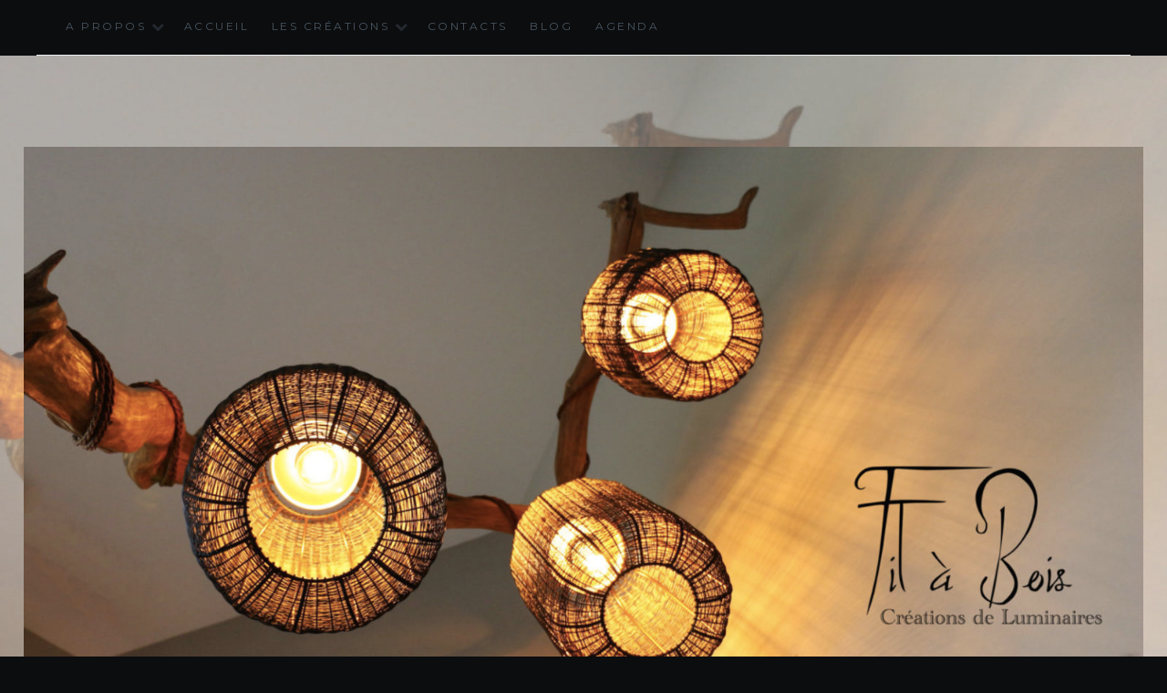

--- FILE ---
content_type: text/html; charset=UTF-8
request_url: https://filabois-creations.fr/abat-jour-fleur-lin-naturel/
body_size: 10565
content:
<!DOCTYPE html>
<html lang="fr-FR">
<head>
<meta charset="UTF-8">
<meta name="viewport" content="width=device-width, initial-scale=1">
<link rel="profile" href="http://gmpg.org/xfn/11">
<link rel="pingback" href="https://filabois-creations.fr/xmlrpc.php">

<title>Abat-jour Fleur Lin naturel &#8211; Fil à Bois</title>
<meta name='robots' content='max-image-preview:large' />
<link rel='dns-prefetch' href='//fonts.googleapis.com' />
<link rel='dns-prefetch' href='//s.w.org' />
<link rel="alternate" type="application/rss+xml" title="Fil à Bois &raquo; Flux" href="https://filabois-creations.fr/feed/" />
		<!-- This site uses the Google Analytics by ExactMetrics plugin v7.10.0 - Using Analytics tracking - https://www.exactmetrics.com/ -->
							<script
				src="//www.googletagmanager.com/gtag/js?id=UA-104482614-1"  data-cfasync="false" data-wpfc-render="false" type="text/javascript" async></script>
			<script data-cfasync="false" data-wpfc-render="false" type="text/javascript">
				var em_version = '7.10.0';
				var em_track_user = true;
				var em_no_track_reason = '';
				
								var disableStrs = [
															'ga-disable-UA-104482614-1',
									];

				/* Function to detect opted out users */
				function __gtagTrackerIsOptedOut() {
					for (var index = 0; index < disableStrs.length; index++) {
						if (document.cookie.indexOf(disableStrs[index] + '=true') > -1) {
							return true;
						}
					}

					return false;
				}

				/* Disable tracking if the opt-out cookie exists. */
				if (__gtagTrackerIsOptedOut()) {
					for (var index = 0; index < disableStrs.length; index++) {
						window[disableStrs[index]] = true;
					}
				}

				/* Opt-out function */
				function __gtagTrackerOptout() {
					for (var index = 0; index < disableStrs.length; index++) {
						document.cookie = disableStrs[index] + '=true; expires=Thu, 31 Dec 2099 23:59:59 UTC; path=/';
						window[disableStrs[index]] = true;
					}
				}

				if ('undefined' === typeof gaOptout) {
					function gaOptout() {
						__gtagTrackerOptout();
					}
				}
								window.dataLayer = window.dataLayer || [];

				window.ExactMetricsDualTracker = {
					helpers: {},
					trackers: {},
				};
				if (em_track_user) {
					function __gtagDataLayer() {
						dataLayer.push(arguments);
					}

					function __gtagTracker(type, name, parameters) {
						if (!parameters) {
							parameters = {};
						}

						if (parameters.send_to) {
							__gtagDataLayer.apply(null, arguments);
							return;
						}

						if (type === 'event') {
							
														parameters.send_to = exactmetrics_frontend.ua;
							__gtagDataLayer(type, name, parameters);
													} else {
							__gtagDataLayer.apply(null, arguments);
						}
					}

					__gtagTracker('js', new Date());
					__gtagTracker('set', {
						'developer_id.dNDMyYj': true,
											});
															__gtagTracker('config', 'UA-104482614-1', {"forceSSL":"true"} );
										window.gtag = __gtagTracker;										(function () {
						/* https://developers.google.com/analytics/devguides/collection/analyticsjs/ */
						/* ga and __gaTracker compatibility shim. */
						var noopfn = function () {
							return null;
						};
						var newtracker = function () {
							return new Tracker();
						};
						var Tracker = function () {
							return null;
						};
						var p = Tracker.prototype;
						p.get = noopfn;
						p.set = noopfn;
						p.send = function () {
							var args = Array.prototype.slice.call(arguments);
							args.unshift('send');
							__gaTracker.apply(null, args);
						};
						var __gaTracker = function () {
							var len = arguments.length;
							if (len === 0) {
								return;
							}
							var f = arguments[len - 1];
							if (typeof f !== 'object' || f === null || typeof f.hitCallback !== 'function') {
								if ('send' === arguments[0]) {
									var hitConverted, hitObject = false, action;
									if ('event' === arguments[1]) {
										if ('undefined' !== typeof arguments[3]) {
											hitObject = {
												'eventAction': arguments[3],
												'eventCategory': arguments[2],
												'eventLabel': arguments[4],
												'value': arguments[5] ? arguments[5] : 1,
											}
										}
									}
									if ('pageview' === arguments[1]) {
										if ('undefined' !== typeof arguments[2]) {
											hitObject = {
												'eventAction': 'page_view',
												'page_path': arguments[2],
											}
										}
									}
									if (typeof arguments[2] === 'object') {
										hitObject = arguments[2];
									}
									if (typeof arguments[5] === 'object') {
										Object.assign(hitObject, arguments[5]);
									}
									if ('undefined' !== typeof arguments[1].hitType) {
										hitObject = arguments[1];
										if ('pageview' === hitObject.hitType) {
											hitObject.eventAction = 'page_view';
										}
									}
									if (hitObject) {
										action = 'timing' === arguments[1].hitType ? 'timing_complete' : hitObject.eventAction;
										hitConverted = mapArgs(hitObject);
										__gtagTracker('event', action, hitConverted);
									}
								}
								return;
							}

							function mapArgs(args) {
								var arg, hit = {};
								var gaMap = {
									'eventCategory': 'event_category',
									'eventAction': 'event_action',
									'eventLabel': 'event_label',
									'eventValue': 'event_value',
									'nonInteraction': 'non_interaction',
									'timingCategory': 'event_category',
									'timingVar': 'name',
									'timingValue': 'value',
									'timingLabel': 'event_label',
									'page': 'page_path',
									'location': 'page_location',
									'title': 'page_title',
								};
								for (arg in args) {
																		if (!(!args.hasOwnProperty(arg) || !gaMap.hasOwnProperty(arg))) {
										hit[gaMap[arg]] = args[arg];
									} else {
										hit[arg] = args[arg];
									}
								}
								return hit;
							}

							try {
								f.hitCallback();
							} catch (ex) {
							}
						};
						__gaTracker.create = newtracker;
						__gaTracker.getByName = newtracker;
						__gaTracker.getAll = function () {
							return [];
						};
						__gaTracker.remove = noopfn;
						__gaTracker.loaded = true;
						window['__gaTracker'] = __gaTracker;
					})();
									} else {
										console.log("");
					(function () {
						function __gtagTracker() {
							return null;
						}

						window['__gtagTracker'] = __gtagTracker;
						window['gtag'] = __gtagTracker;
					})();
									}
			</script>
				<!-- / Google Analytics by ExactMetrics -->
				<!-- This site uses the Google Analytics by MonsterInsights plugin v8.10.0 - Using Analytics tracking - https://www.monsterinsights.com/ -->
							<script
				src="//www.googletagmanager.com/gtag/js?id=UA-104482614-1"  data-cfasync="false" data-wpfc-render="false" type="text/javascript" async></script>
			<script data-cfasync="false" data-wpfc-render="false" type="text/javascript">
				var mi_version = '8.10.0';
				var mi_track_user = true;
				var mi_no_track_reason = '';
				
								var disableStrs = [
															'ga-disable-UA-104482614-1',
									];

				/* Function to detect opted out users */
				function __gtagTrackerIsOptedOut() {
					for (var index = 0; index < disableStrs.length; index++) {
						if (document.cookie.indexOf(disableStrs[index] + '=true') > -1) {
							return true;
						}
					}

					return false;
				}

				/* Disable tracking if the opt-out cookie exists. */
				if (__gtagTrackerIsOptedOut()) {
					for (var index = 0; index < disableStrs.length; index++) {
						window[disableStrs[index]] = true;
					}
				}

				/* Opt-out function */
				function __gtagTrackerOptout() {
					for (var index = 0; index < disableStrs.length; index++) {
						document.cookie = disableStrs[index] + '=true; expires=Thu, 31 Dec 2099 23:59:59 UTC; path=/';
						window[disableStrs[index]] = true;
					}
				}

				if ('undefined' === typeof gaOptout) {
					function gaOptout() {
						__gtagTrackerOptout();
					}
				}
								window.dataLayer = window.dataLayer || [];

				window.MonsterInsightsDualTracker = {
					helpers: {},
					trackers: {},
				};
				if (mi_track_user) {
					function __gtagDataLayer() {
						dataLayer.push(arguments);
					}

					function __gtagTracker(type, name, parameters) {
						if (!parameters) {
							parameters = {};
						}

						if (parameters.send_to) {
							__gtagDataLayer.apply(null, arguments);
							return;
						}

						if (type === 'event') {
							
														parameters.send_to = monsterinsights_frontend.ua;
							__gtagDataLayer(type, name, parameters);
													} else {
							__gtagDataLayer.apply(null, arguments);
						}
					}

					__gtagTracker('js', new Date());
					__gtagTracker('set', {
						'developer_id.dZGIzZG': true,
											});
															__gtagTracker('config', 'UA-104482614-1', {"forceSSL":"true"} );
										window.gtag = __gtagTracker;										(function () {
						/* https://developers.google.com/analytics/devguides/collection/analyticsjs/ */
						/* ga and __gaTracker compatibility shim. */
						var noopfn = function () {
							return null;
						};
						var newtracker = function () {
							return new Tracker();
						};
						var Tracker = function () {
							return null;
						};
						var p = Tracker.prototype;
						p.get = noopfn;
						p.set = noopfn;
						p.send = function () {
							var args = Array.prototype.slice.call(arguments);
							args.unshift('send');
							__gaTracker.apply(null, args);
						};
						var __gaTracker = function () {
							var len = arguments.length;
							if (len === 0) {
								return;
							}
							var f = arguments[len - 1];
							if (typeof f !== 'object' || f === null || typeof f.hitCallback !== 'function') {
								if ('send' === arguments[0]) {
									var hitConverted, hitObject = false, action;
									if ('event' === arguments[1]) {
										if ('undefined' !== typeof arguments[3]) {
											hitObject = {
												'eventAction': arguments[3],
												'eventCategory': arguments[2],
												'eventLabel': arguments[4],
												'value': arguments[5] ? arguments[5] : 1,
											}
										}
									}
									if ('pageview' === arguments[1]) {
										if ('undefined' !== typeof arguments[2]) {
											hitObject = {
												'eventAction': 'page_view',
												'page_path': arguments[2],
											}
										}
									}
									if (typeof arguments[2] === 'object') {
										hitObject = arguments[2];
									}
									if (typeof arguments[5] === 'object') {
										Object.assign(hitObject, arguments[5]);
									}
									if ('undefined' !== typeof arguments[1].hitType) {
										hitObject = arguments[1];
										if ('pageview' === hitObject.hitType) {
											hitObject.eventAction = 'page_view';
										}
									}
									if (hitObject) {
										action = 'timing' === arguments[1].hitType ? 'timing_complete' : hitObject.eventAction;
										hitConverted = mapArgs(hitObject);
										__gtagTracker('event', action, hitConverted);
									}
								}
								return;
							}

							function mapArgs(args) {
								var arg, hit = {};
								var gaMap = {
									'eventCategory': 'event_category',
									'eventAction': 'event_action',
									'eventLabel': 'event_label',
									'eventValue': 'event_value',
									'nonInteraction': 'non_interaction',
									'timingCategory': 'event_category',
									'timingVar': 'name',
									'timingValue': 'value',
									'timingLabel': 'event_label',
									'page': 'page_path',
									'location': 'page_location',
									'title': 'page_title',
								};
								for (arg in args) {
																		if (!(!args.hasOwnProperty(arg) || !gaMap.hasOwnProperty(arg))) {
										hit[gaMap[arg]] = args[arg];
									} else {
										hit[arg] = args[arg];
									}
								}
								return hit;
							}

							try {
								f.hitCallback();
							} catch (ex) {
							}
						};
						__gaTracker.create = newtracker;
						__gaTracker.getByName = newtracker;
						__gaTracker.getAll = function () {
							return [];
						};
						__gaTracker.remove = noopfn;
						__gaTracker.loaded = true;
						window['__gaTracker'] = __gaTracker;
					})();
									} else {
										console.log("");
					(function () {
						function __gtagTracker() {
							return null;
						}

						window['__gtagTracker'] = __gtagTracker;
						window['gtag'] = __gtagTracker;
					})();
									}
			</script>
				<!-- / Google Analytics by MonsterInsights -->
		<script type="text/javascript">
window._wpemojiSettings = {"baseUrl":"https:\/\/s.w.org\/images\/core\/emoji\/13.1.0\/72x72\/","ext":".png","svgUrl":"https:\/\/s.w.org\/images\/core\/emoji\/13.1.0\/svg\/","svgExt":".svg","source":{"concatemoji":"https:\/\/filabois-creations.fr\/wp-includes\/js\/wp-emoji-release.min.js?ver=5.9.12"}};
/*! This file is auto-generated */
!function(e,a,t){var n,r,o,i=a.createElement("canvas"),p=i.getContext&&i.getContext("2d");function s(e,t){var a=String.fromCharCode;p.clearRect(0,0,i.width,i.height),p.fillText(a.apply(this,e),0,0);e=i.toDataURL();return p.clearRect(0,0,i.width,i.height),p.fillText(a.apply(this,t),0,0),e===i.toDataURL()}function c(e){var t=a.createElement("script");t.src=e,t.defer=t.type="text/javascript",a.getElementsByTagName("head")[0].appendChild(t)}for(o=Array("flag","emoji"),t.supports={everything:!0,everythingExceptFlag:!0},r=0;r<o.length;r++)t.supports[o[r]]=function(e){if(!p||!p.fillText)return!1;switch(p.textBaseline="top",p.font="600 32px Arial",e){case"flag":return s([127987,65039,8205,9895,65039],[127987,65039,8203,9895,65039])?!1:!s([55356,56826,55356,56819],[55356,56826,8203,55356,56819])&&!s([55356,57332,56128,56423,56128,56418,56128,56421,56128,56430,56128,56423,56128,56447],[55356,57332,8203,56128,56423,8203,56128,56418,8203,56128,56421,8203,56128,56430,8203,56128,56423,8203,56128,56447]);case"emoji":return!s([10084,65039,8205,55357,56613],[10084,65039,8203,55357,56613])}return!1}(o[r]),t.supports.everything=t.supports.everything&&t.supports[o[r]],"flag"!==o[r]&&(t.supports.everythingExceptFlag=t.supports.everythingExceptFlag&&t.supports[o[r]]);t.supports.everythingExceptFlag=t.supports.everythingExceptFlag&&!t.supports.flag,t.DOMReady=!1,t.readyCallback=function(){t.DOMReady=!0},t.supports.everything||(n=function(){t.readyCallback()},a.addEventListener?(a.addEventListener("DOMContentLoaded",n,!1),e.addEventListener("load",n,!1)):(e.attachEvent("onload",n),a.attachEvent("onreadystatechange",function(){"complete"===a.readyState&&t.readyCallback()})),(n=t.source||{}).concatemoji?c(n.concatemoji):n.wpemoji&&n.twemoji&&(c(n.twemoji),c(n.wpemoji)))}(window,document,window._wpemojiSettings);
</script>
<style type="text/css">
img.wp-smiley,
img.emoji {
	display: inline !important;
	border: none !important;
	box-shadow: none !important;
	height: 1em !important;
	width: 1em !important;
	margin: 0 0.07em !important;
	vertical-align: -0.1em !important;
	background: none !important;
	padding: 0 !important;
}
</style>
	<link rel='stylesheet' id='ai1ec_style-css'  href='//filabois-creations.fr/wp-content/plugins/all-in-one-event-calendar/cache/f65fee39_ai1ec_parsed_css.css?ver=3.0.0' type='text/css' media='all' />
<link rel='stylesheet' id='validate-engine-css-css'  href='https://filabois-creations.fr/wp-content/plugins/wysija-newsletters/css/validationEngine.jquery.css?ver=2.22' type='text/css' media='all' />
<link rel='stylesheet' id='contact-form-7-css'  href='https://filabois-creations.fr/wp-content/plugins/contact-form-7/includes/css/styles.css?ver=5.6.4' type='text/css' media='all' />
<link rel='stylesheet' id='anissa-style-css'  href='https://filabois-creations.fr/wp-content/themes/anissa/style.css?ver=5.9.12' type='text/css' media='all' />
<link rel='stylesheet' id='anissa-fonts-css'  href='https://fonts.googleapis.com/css?family=Playfair+Display%3A400%2C700%7CMontserrat%3A400%2C700%7CMerriweather%3A400%2C300%2C700&#038;subset=latin%2Clatin-ext' type='text/css' media='all' />
<link rel='stylesheet' id='anissa-fontawesome-css'  href='https://filabois-creations.fr/wp-content/themes/anissa/fonts/font-awesome.css?ver=4.3.0' type='text/css' media='all' />
<style id='akismet-widget-style-inline-css' type='text/css'>

			.a-stats {
				--akismet-color-mid-green: #357b49;
				--akismet-color-white: #fff;
				--akismet-color-light-grey: #f6f7f7;

				max-width: 350px;
				width: auto;
			}

			.a-stats * {
				all: unset;
				box-sizing: border-box;
			}

			.a-stats strong {
				font-weight: 600;
			}

			.a-stats a.a-stats__link,
			.a-stats a.a-stats__link:visited,
			.a-stats a.a-stats__link:active {
				background: var(--akismet-color-mid-green);
				border: none;
				box-shadow: none;
				border-radius: 8px;
				color: var(--akismet-color-white);
				cursor: pointer;
				display: block;
				font-family: -apple-system, BlinkMacSystemFont, 'Segoe UI', 'Roboto', 'Oxygen-Sans', 'Ubuntu', 'Cantarell', 'Helvetica Neue', sans-serif;
				font-weight: 500;
				padding: 12px;
				text-align: center;
				text-decoration: none;
				transition: all 0.2s ease;
			}

			/* Extra specificity to deal with TwentyTwentyOne focus style */
			.widget .a-stats a.a-stats__link:focus {
				background: var(--akismet-color-mid-green);
				color: var(--akismet-color-white);
				text-decoration: none;
			}

			.a-stats a.a-stats__link:hover {
				filter: brightness(110%);
				box-shadow: 0 4px 12px rgba(0, 0, 0, 0.06), 0 0 2px rgba(0, 0, 0, 0.16);
			}

			.a-stats .count {
				color: var(--akismet-color-white);
				display: block;
				font-size: 1.5em;
				line-height: 1.4;
				padding: 0 13px;
				white-space: nowrap;
			}
		
</style>
<script type='text/javascript' src='https://filabois-creations.fr/wp-content/plugins/google-analytics-dashboard-for-wp/assets/js/frontend-gtag.min.js?ver=7.10.0' id='exactmetrics-frontend-script-js'></script>
<script data-cfasync="false" data-wpfc-render="false" type="text/javascript" id='exactmetrics-frontend-script-js-extra'>/* <![CDATA[ */
var exactmetrics_frontend = {"js_events_tracking":"true","download_extensions":"zip,mp3,mpeg,pdf,docx,pptx,xlsx,rar","inbound_paths":"[{\"path\":\"\\\/go\\\/\",\"label\":\"affiliate\"},{\"path\":\"\\\/recommend\\\/\",\"label\":\"affiliate\"}]","home_url":"https:\/\/filabois-creations.fr","hash_tracking":"false","ua":"UA-104482614-1","v4_id":""};/* ]]> */
</script>
<script type='text/javascript' src='https://filabois-creations.fr/wp-content/plugins/google-analytics-for-wordpress/assets/js/frontend-gtag.min.js?ver=8.10.0' id='monsterinsights-frontend-script-js'></script>
<script data-cfasync="false" data-wpfc-render="false" type="text/javascript" id='monsterinsights-frontend-script-js-extra'>/* <![CDATA[ */
var monsterinsights_frontend = {"js_events_tracking":"true","download_extensions":"doc,pdf,ppt,zip,xls,docx,pptx,xlsx","inbound_paths":"[]","home_url":"https:\/\/filabois-creations.fr","hash_tracking":"false","ua":"UA-104482614-1","v4_id":""};/* ]]> */
</script>
<script type='text/javascript' src='https://filabois-creations.fr/wp-includes/js/jquery/jquery.min.js?ver=3.6.0' id='jquery-core-js'></script>
<script type='text/javascript' src='https://filabois-creations.fr/wp-includes/js/jquery/jquery-migrate.min.js?ver=3.3.2' id='jquery-migrate-js'></script>
<link rel="https://api.w.org/" href="https://filabois-creations.fr/wp-json/" /><link rel="alternate" type="application/json" href="https://filabois-creations.fr/wp-json/wp/v2/pages/1040" /><link rel="EditURI" type="application/rsd+xml" title="RSD" href="https://filabois-creations.fr/xmlrpc.php?rsd" />
<link rel="wlwmanifest" type="application/wlwmanifest+xml" href="https://filabois-creations.fr/wp-includes/wlwmanifest.xml" /> 
<meta name="generator" content="WordPress 5.9.12" />
<link rel="canonical" href="https://filabois-creations.fr/abat-jour-fleur-lin-naturel/" />
<link rel='shortlink' href='https://filabois-creations.fr/?p=1040' />
<link rel="alternate" type="application/json+oembed" href="https://filabois-creations.fr/wp-json/oembed/1.0/embed?url=https%3A%2F%2Ffilabois-creations.fr%2Fabat-jour-fleur-lin-naturel%2F" />
<link rel="alternate" type="text/xml+oembed" href="https://filabois-creations.fr/wp-json/oembed/1.0/embed?url=https%3A%2F%2Ffilabois-creations.fr%2Fabat-jour-fleur-lin-naturel%2F&#038;format=xml" />

		<style type="text/css" id="custom-header-image">
			.site-branding:before {
				background-image: url( https://filabois-creations.fr/wp-content/uploads/2021/12/cropped-Fond-Site-scaled-1.jpg);
				background-position: center;
				background-repeat: no-repeat;
				background-size: cover;
				content: "";
				display: block;
				position: absolute;
				top: 0;
				left: 0;
				width: 100%;
				height: 100%;
				z-index:-1;
			}
		</style>
		<style type="text/css">
			.site-title,
		.site-description {
			position: absolute;
			clip: rect(1px, 1px, 1px, 1px);
		}
		</style>
	<style type="text/css" id="custom-background-css">
body.custom-background { background-color: #0c0d0f; }
</style>
	</head>

<body class="page-template page-template-nosidebar-page page-template-nosidebar-page-php page page-id-1040 custom-background wp-custom-logo">

<div id="page" class="hfeed site">
	<a class="skip-link screen-reader-text" href="#content">Skip to content</a>

	<header id="masthead" class="site-header" role="banner">
		<nav id="site-navigation" class="main-navigation clear" role="navigation">
			<button class="menu-toggle" aria-controls="primary-menu" aria-expanded="false">Menu</button>
			<div class="menu-menu-1-container"><ul id="primary-menu" class="menu"><li id="menu-item-905" class="menu-item menu-item-type-custom menu-item-object-custom menu-item-has-children menu-item-905"><a href="#.">A propos</a>
<ul class="sub-menu">
	<li id="menu-item-25" class="menu-item menu-item-type-post_type menu-item-object-page menu-item-25"><a href="https://filabois-creations.fr/notre-histoire/">Notre histoire …</a></li>
	<li id="menu-item-1857" class="menu-item menu-item-type-post_type menu-item-object-page menu-item-1857"><a href="https://filabois-creations.fr/conditions-generales-de-vente/">Conditions générales de vente et d’Utilisations</a></li>
	<li id="menu-item-30" class="menu-item menu-item-type-post_type menu-item-object-page menu-item-30"><a href="https://filabois-creations.fr/mentions-legales/">Mentions légales</a></li>
	<li id="menu-item-924" class="menu-item menu-item-type-post_type menu-item-object-page menu-item-924"><a href="https://filabois-creations.fr/coordonnees/">Coordonnées</a></li>
</ul>
</li>
<li id="menu-item-33" class="menu-item menu-item-type-post_type menu-item-object-page menu-item-home menu-item-33"><a href="https://filabois-creations.fr/">Accueil</a></li>
<li id="menu-item-168" class="menu-item menu-item-type-custom menu-item-object-custom current-menu-ancestor menu-item-has-children menu-item-168"><a href="#.">Les créations</a>
<ul class="sub-menu">
	<li id="menu-item-167" class="menu-item menu-item-type-post_type menu-item-object-page menu-item-has-children menu-item-167"><a href="https://filabois-creations.fr/les-abats-jour-papier/">Les Lampes en Bois avec Abat-jour Papier</a>
	<ul class="sub-menu">
		<li id="menu-item-1308" class="menu-item menu-item-type-post_type menu-item-object-page menu-item-1308"><a href="https://filabois-creations.fr/bouquet/">Bouquet</a></li>
		<li id="menu-item-1306" class="menu-item menu-item-type-post_type menu-item-object-page menu-item-1306"><a href="https://filabois-creations.fr/apura/">Apura</a></li>
		<li id="menu-item-1305" class="menu-item menu-item-type-post_type menu-item-object-page menu-item-1305"><a href="https://filabois-creations.fr/edelweiss/">Edelweiss</a></li>
		<li id="menu-item-211" class="menu-item menu-item-type-post_type menu-item-object-page menu-item-211"><a href="https://filabois-creations.fr/bjork/">Flora</a></li>
		<li id="menu-item-210" class="menu-item menu-item-type-post_type menu-item-object-page menu-item-210"><a href="https://filabois-creations.fr/savanah/">Savannah</a></li>
		<li id="menu-item-577" class="menu-item menu-item-type-post_type menu-item-object-page menu-item-577"><a href="https://filabois-creations.fr/anzu/">Anzu</a></li>
		<li id="menu-item-885" class="menu-item menu-item-type-post_type menu-item-object-page menu-item-885"><a href="https://filabois-creations.fr/bancale/">Bancale</a></li>
	</ul>
</li>
	<li id="menu-item-172" class="menu-item menu-item-type-post_type menu-item-object-page menu-item-has-children menu-item-172"><a href="https://filabois-creations.fr/abats-jour-tissu/">Les Lampes en Bois avec Abat-jour Tissu</a>
	<ul class="sub-menu">
		<li id="menu-item-1812" class="menu-item menu-item-type-post_type menu-item-object-page menu-item-1812"><a href="https://filabois-creations.fr/perles-et-chiffonnades/">Perles et Chiffonnades</a></li>
		<li id="menu-item-1309" class="menu-item menu-item-type-post_type menu-item-object-page menu-item-1309"><a href="https://filabois-creations.fr/papillon/">Papillon</a></li>
		<li id="menu-item-1341" class="menu-item menu-item-type-post_type menu-item-object-page menu-item-1341"><a href="https://filabois-creations.fr/chanterelles/">Chanterelles</a></li>
		<li id="menu-item-1307" class="menu-item menu-item-type-post_type menu-item-object-page menu-item-1307"><a href="https://filabois-creations.fr/soucoupe/">Soucoupe</a></li>
		<li id="menu-item-1521" class="menu-item menu-item-type-post_type menu-item-object-page menu-item-1521"><a href="https://filabois-creations.fr/coquelicots/">Coquelicots</a></li>
		<li id="menu-item-1310" class="menu-item menu-item-type-post_type menu-item-object-page menu-item-1310"><a href="https://filabois-creations.fr/jadis/">Jadis</a></li>
		<li id="menu-item-268" class="menu-item menu-item-type-post_type menu-item-object-page menu-item-268"><a href="https://filabois-creations.fr/carmel/">Carmel</a></li>
		<li id="menu-item-307" class="menu-item menu-item-type-post_type menu-item-object-page menu-item-307"><a href="https://filabois-creations.fr/daisy/">Daisy</a></li>
		<li id="menu-item-306" class="menu-item menu-item-type-post_type menu-item-object-page menu-item-306"><a href="https://filabois-creations.fr/cerise/">Les Cerises Blanches</a></li>
		<li id="menu-item-575" class="menu-item menu-item-type-post_type menu-item-object-page menu-item-575"><a href="https://filabois-creations.fr/hanae/">Hanaé</a></li>
		<li id="menu-item-972" class="menu-item menu-item-type-post_type menu-item-object-page menu-item-972"><a href="https://filabois-creations.fr/abeba/">Abéba</a></li>
	</ul>
</li>
	<li id="menu-item-2235" class="menu-item menu-item-type-post_type menu-item-object-page menu-item-has-children menu-item-2235"><a href="https://filabois-creations.fr/les-lampes-en-bois-avec-suspension-en-verre/">Les Lampes en Bois avec Suspension en Verre, Faïence ou Argile</a>
	<ul class="sub-menu">
		<li id="menu-item-3367" class="menu-item menu-item-type-post_type menu-item-object-page menu-item-3367"><a href="https://filabois-creations.fr/margot/">Margot</a></li>
		<li id="menu-item-2478" class="menu-item menu-item-type-post_type menu-item-object-page menu-item-2478"><a href="https://filabois-creations.fr/petit-printemps/">Petit Printemps</a></li>
		<li id="menu-item-2479" class="menu-item menu-item-type-post_type menu-item-object-page menu-item-2479"><a href="https://filabois-creations.fr/jungle/">Jungle</a></li>
		<li id="menu-item-2231" class="menu-item menu-item-type-post_type menu-item-object-page menu-item-2231"><a href="https://filabois-creations.fr/cascade-celadon/">Cascade Céladon</a></li>
		<li id="menu-item-2232" class="menu-item menu-item-type-post_type menu-item-object-page menu-item-2232"><a href="https://filabois-creations.fr/cascade-verte/">Cascade Verte</a></li>
		<li id="menu-item-2233" class="menu-item menu-item-type-post_type menu-item-object-page menu-item-2233"><a href="https://filabois-creations.fr/cascade-noire/">Cascade Noire</a></li>
		<li id="menu-item-2234" class="menu-item menu-item-type-post_type menu-item-object-page menu-item-2234"><a href="https://filabois-creations.fr/cascade-blanche/">Cascade Blanche</a></li>
		<li id="menu-item-2236" class="menu-item menu-item-type-post_type menu-item-object-page menu-item-2236"><a href="https://filabois-creations.fr/poly/">Poly</a></li>
		<li id="menu-item-2237" class="menu-item menu-item-type-post_type menu-item-object-page menu-item-2237"><a href="https://filabois-creations.fr/dest/">D&rsquo;Est</a></li>
	</ul>
</li>
	<li id="menu-item-401" class="menu-item menu-item-type-post_type menu-item-object-page menu-item-has-children menu-item-401"><a href="https://filabois-creations.fr/abats-jour-metal/">Les Lampes en Bois avec Suspensions ou Appliques Métal</a>
	<ul class="sub-menu">
		<li id="menu-item-3360" class="menu-item menu-item-type-post_type menu-item-object-page menu-item-3360"><a href="https://filabois-creations.fr/galina-vegetale/">Galina Végétale</a></li>
		<li id="menu-item-3361" class="menu-item menu-item-type-post_type menu-item-object-page menu-item-3361"><a href="https://filabois-creations.fr/la-mifa-vegetale/">La Mifa Végétale</a></li>
		<li id="menu-item-3362" class="menu-item menu-item-type-post_type menu-item-object-page menu-item-3362"><a href="https://filabois-creations.fr/amazon/">Amazon</a></li>
		<li id="menu-item-3364" class="menu-item menu-item-type-post_type menu-item-object-page menu-item-3364"><a href="https://filabois-creations.fr/akka-2/">Akka Simple</a></li>
		<li id="menu-item-3365" class="menu-item menu-item-type-post_type menu-item-object-page menu-item-3365"><a href="https://filabois-creations.fr/line/">Line</a></li>
		<li id="menu-item-3366" class="menu-item menu-item-type-post_type menu-item-object-page menu-item-3366"><a href="https://filabois-creations.fr/elevation-noire-grise-doree/">Élévation Noire-Grise-Dorée</a></li>
		<li id="menu-item-3368" class="menu-item menu-item-type-post_type menu-item-object-page menu-item-3368"><a href="https://filabois-creations.fr/galina/">Galina</a></li>
		<li id="menu-item-2897" class="menu-item menu-item-type-post_type menu-item-object-page menu-item-2897"><a href="https://filabois-creations.fr/4-striees/">4 Striées</a></li>
		<li id="menu-item-2658" class="menu-item menu-item-type-post_type menu-item-object-page menu-item-2658"><a href="https://filabois-creations.fr/cepe/">Cèpe</a></li>
		<li id="menu-item-2470" class="menu-item menu-item-type-post_type menu-item-object-page menu-item-2470"><a href="https://filabois-creations.fr/lampadaire-poulette/">Lampadaire Poulette</a></li>
		<li id="menu-item-2230" class="menu-item menu-item-type-post_type menu-item-object-page menu-item-2230"><a href="https://filabois-creations.fr/eclipse/">Eclipse</a></li>
		<li id="menu-item-2229" class="menu-item menu-item-type-post_type menu-item-object-page menu-item-2229"><a href="https://filabois-creations.fr/cactus/">Cactus</a></li>
		<li id="menu-item-1979" class="menu-item menu-item-type-post_type menu-item-object-page menu-item-1979"><a href="https://filabois-creations.fr/marguerite-2/">Maguy</a></li>
		<li id="menu-item-1901" class="menu-item menu-item-type-post_type menu-item-object-page menu-item-1901"><a href="https://filabois-creations.fr/soleil-en-pot-2/">Soleil en Pot</a></li>
		<li id="menu-item-2123" class="menu-item menu-item-type-post_type menu-item-object-page menu-item-2123"><a href="https://filabois-creations.fr/famille-canopee-3/">Famille Canopée</a></li>
		<li id="menu-item-1810" class="menu-item menu-item-type-post_type menu-item-object-page menu-item-1810"><a href="https://filabois-creations.fr/trilou/">Trilou</a></li>
		<li id="menu-item-1809" class="menu-item menu-item-type-post_type menu-item-object-page menu-item-1809"><a href="https://filabois-creations.fr/flavy/">Flavy</a></li>
		<li id="menu-item-1811" class="menu-item menu-item-type-post_type menu-item-object-page menu-item-1811"><a href="https://filabois-creations.fr/1-jour-4-pots/">1 Jour 4 Pots</a></li>
		<li id="menu-item-1813" class="menu-item menu-item-type-post_type menu-item-object-page menu-item-1813"><a href="https://filabois-creations.fr/ombres/">Ombres</a></li>
		<li id="menu-item-1727" class="menu-item menu-item-type-post_type menu-item-object-page menu-item-1727"><a href="https://filabois-creations.fr/martelee/">Martelée</a></li>
		<li id="menu-item-1725" class="menu-item menu-item-type-post_type menu-item-object-page menu-item-1725"><a href="https://filabois-creations.fr/etoilee/">Etoilée</a></li>
		<li id="menu-item-1553" class="menu-item menu-item-type-post_type menu-item-object-page menu-item-1553"><a href="https://filabois-creations.fr/perle/">Perle</a></li>
		<li id="menu-item-1518" class="menu-item menu-item-type-post_type menu-item-object-page menu-item-1518"><a href="https://filabois-creations.fr/argent/">Argent</a></li>
		<li id="menu-item-576" class="menu-item menu-item-type-post_type menu-item-object-page menu-item-576"><a href="https://filabois-creations.fr/xylia/">Xylia</a></li>
		<li id="menu-item-862" class="menu-item menu-item-type-post_type menu-item-object-page menu-item-862"><a href="https://filabois-creations.fr/olivia/">Olivia</a></li>
		<li id="menu-item-1517" class="menu-item menu-item-type-post_type menu-item-object-page menu-item-1517"><a href="https://filabois-creations.fr/tetemba/">Têtemba</a></li>
		<li id="menu-item-1523" class="menu-item menu-item-type-post_type menu-item-object-page menu-item-1523"><a href="https://filabois-creations.fr/luciole/">Luciole</a></li>
		<li id="menu-item-1524" class="menu-item menu-item-type-post_type menu-item-object-page menu-item-1524"><a href="https://filabois-creations.fr/projecteur/">Projecteur</a></li>
		<li id="menu-item-1516" class="menu-item menu-item-type-post_type menu-item-object-page menu-item-1516"><a href="https://filabois-creations.fr/triptyque/">Triptyque</a></li>
		<li id="menu-item-1302" class="menu-item menu-item-type-post_type menu-item-object-page menu-item-1302"><a href="https://filabois-creations.fr/palladium/">Palladium</a></li>
		<li id="menu-item-1304" class="menu-item menu-item-type-post_type menu-item-object-page menu-item-1304"><a href="https://filabois-creations.fr/indium/">Indium</a></li>
	</ul>
</li>
	<li id="menu-item-860" class="menu-item menu-item-type-post_type menu-item-object-page menu-item-has-children menu-item-860"><a href="https://filabois-creations.fr/lampes-bois-abat-jours-plumes/">Les Lampes en Bois avec Abat-jour en Plumes</a>
	<ul class="sub-menu">
		<li id="menu-item-3479" class="menu-item menu-item-type-post_type menu-item-object-page menu-item-3479"><a href="https://filabois-creations.fr/poudree/">Poudrée</a></li>
		<li id="menu-item-3478" class="menu-item menu-item-type-post_type menu-item-object-page menu-item-3478"><a href="https://filabois-creations.fr/anna-2/">Anna</a></li>
		<li id="menu-item-861" class="menu-item menu-item-type-post_type menu-item-object-page menu-item-861"><a href="https://filabois-creations.fr/autruche/">Autruche</a></li>
		<li id="menu-item-973" class="menu-item menu-item-type-post_type menu-item-object-page menu-item-973"><a href="https://filabois-creations.fr/lampe-bois-abat-jour-plume/">Cygne</a></li>
	</ul>
</li>
	<li id="menu-item-1519" class="menu-item menu-item-type-post_type menu-item-object-page menu-item-has-children menu-item-1519"><a href="https://filabois-creations.fr/les-lampes-en-bois-avec-ampoule-simple/">Les Lampes en Bois avec Ampoule Simple</a>
	<ul class="sub-menu">
		<li id="menu-item-1650" class="menu-item menu-item-type-post_type menu-item-object-page menu-item-1650"><a href="https://filabois-creations.fr/bulette/">Bulette</a></li>
		<li id="menu-item-1651" class="menu-item menu-item-type-post_type menu-item-object-page menu-item-1651"><a href="https://filabois-creations.fr/coeur/">Coeur</a></li>
		<li id="menu-item-1520" class="menu-item menu-item-type-post_type menu-item-object-page menu-item-1520"><a href="https://filabois-creations.fr/nacree/">Nacrée</a></li>
		<li id="menu-item-1652" class="menu-item menu-item-type-post_type menu-item-object-page menu-item-1652"><a href="https://filabois-creations.fr/bulle/">Bulle</a></li>
	</ul>
</li>
	<li id="menu-item-2127" class="menu-item menu-item-type-post_type menu-item-object-page menu-item-has-children menu-item-2127"><a href="https://filabois-creations.fr/les-lampes-en-bois-avec-suspension-rotin/">Les Lampes en Bois avec Suspension Naturelle</a>
	<ul class="sub-menu">
		<li id="menu-item-3363" class="menu-item menu-item-type-post_type menu-item-object-page menu-item-3363"><a href="https://filabois-creations.fr/jonc/">Jonc</a></li>
		<li id="menu-item-2890" class="menu-item menu-item-type-post_type menu-item-object-page menu-item-2890"><a href="https://filabois-creations.fr/jacinthe/">Jacinthe</a></li>
		<li id="menu-item-2121" class="menu-item menu-item-type-post_type menu-item-object-page menu-item-2121"><a href="https://filabois-creations.fr/la-japonaise-doree/">La Japonaise Dorée</a></li>
		<li id="menu-item-2122" class="menu-item menu-item-type-post_type menu-item-object-page menu-item-2122"><a href="https://filabois-creations.fr/aika-doree/">Aika dorée</a></li>
		<li id="menu-item-2126" class="menu-item menu-item-type-post_type menu-item-object-page menu-item-2126"><a href="https://filabois-creations.fr/la-japonaise/">La Japonaise</a></li>
		<li id="menu-item-2128" class="menu-item menu-item-type-post_type menu-item-object-page menu-item-2128"><a href="https://filabois-creations.fr/aika/">Aika</a></li>
	</ul>
</li>
	<li id="menu-item-1050" class="menu-item menu-item-type-post_type menu-item-object-page current-menu-ancestor current_page_ancestor menu-item-has-children menu-item-1050"><a href="https://filabois-creations.fr/abats-jour-fil-a-bois/">Les Plafonniers Fil à Bois</a>
	<ul class="sub-menu">
		<li id="menu-item-3480" class="menu-item menu-item-type-post_type menu-item-object-page menu-item-3480"><a href="https://filabois-creations.fr/plafonnier-cascade-mia/">Plafonnier Cascade Mia</a></li>
		<li id="menu-item-2170" class="menu-item menu-item-type-post_type menu-item-object-page menu-item-2170"><a href="https://filabois-creations.fr/saturne-2/">Saturne</a></li>
		<li id="menu-item-1048" class="menu-item menu-item-type-post_type menu-item-object-page current-menu-ancestor current-menu-parent current_page_parent current_page_ancestor menu-item-has-children menu-item-1048"><a href="https://filabois-creations.fr/abats-jours-fleur/">Les Abat-jour Fleur</a>
		<ul class="sub-menu">
			<li id="menu-item-1049" class="menu-item menu-item-type-post_type menu-item-object-page menu-item-1049"><a href="https://filabois-creations.fr/abats-jour-fleur/">Abat-jour Fleur Grise</a></li>
			<li id="menu-item-1047" class="menu-item menu-item-type-post_type menu-item-object-page menu-item-1047"><a href="https://filabois-creations.fr/abat-jour-fleur-velours/">Abat-jour Fleur Velours</a></li>
			<li id="menu-item-1046" class="menu-item menu-item-type-post_type menu-item-object-page current-menu-item page_item page-item-1040 current_page_item menu-item-1046"><a href="https://filabois-creations.fr/abat-jour-fleur-lin-naturel/" aria-current="page">Abat-jour Fleur Lin naturel</a></li>
		</ul>
</li>
		<li id="menu-item-1101" class="menu-item menu-item-type-post_type menu-item-object-page menu-item-has-children menu-item-1101"><a href="https://filabois-creations.fr/les-plafonniers-plateaux/">Les Plafonniers Plateaux</a>
		<ul class="sub-menu">
			<li id="menu-item-1104" class="menu-item menu-item-type-post_type menu-item-object-page menu-item-1104"><a href="https://filabois-creations.fr/plafonnier-plateau-n1/">Plafonnier Plateau n°1</a></li>
			<li id="menu-item-1103" class="menu-item menu-item-type-post_type menu-item-object-page menu-item-1103"><a href="https://filabois-creations.fr/plafonnier-plateau-n2/">Plafonnier Plateau n°2</a></li>
			<li id="menu-item-1102" class="menu-item menu-item-type-post_type menu-item-object-page menu-item-1102"><a href="https://filabois-creations.fr/plafonnier-plateau-n2-2/">Plafonnier Plateau n°3</a></li>
		</ul>
</li>
		<li id="menu-item-1100" class="menu-item menu-item-type-post_type menu-item-object-page menu-item-1100"><a href="https://filabois-creations.fr/meduse/">Méduse</a></li>
		<li id="menu-item-1301" class="menu-item menu-item-type-post_type menu-item-object-page menu-item-1301"><a href="https://filabois-creations.fr/marguerite/">Marguerite</a></li>
	</ul>
</li>
	<li id="menu-item-1654" class="menu-item menu-item-type-post_type menu-item-object-page menu-item-has-children menu-item-1654"><a href="https://filabois-creations.fr/les-lampes-en-bois-a-poser/">Les Petites Lampes à Poser</a>
	<ul class="sub-menu">
		<li id="menu-item-3481" class="menu-item menu-item-type-post_type menu-item-object-page menu-item-3481"><a href="https://filabois-creations.fr/feeling-blanche/">Feeling Blanche</a></li>
		<li id="menu-item-3482" class="menu-item menu-item-type-post_type menu-item-object-page menu-item-3482"><a href="https://filabois-creations.fr/anna/">Lampe à poser Anna</a></li>
		<li id="menu-item-2647" class="menu-item menu-item-type-post_type menu-item-object-page menu-item-2647"><a href="https://filabois-creations.fr/lampe-a-poser-printemps/">Lampe à Poser Printemps</a></li>
		<li id="menu-item-2646" class="menu-item menu-item-type-post_type menu-item-object-page menu-item-2646"><a href="https://filabois-creations.fr/lampe-a-poser-grirose/">Lampe à poser Grirose</a></li>
		<li id="menu-item-2621" class="menu-item menu-item-type-post_type menu-item-object-page menu-item-2621"><a href="https://filabois-creations.fr/2560-2/">Lin</a></li>
		<li id="menu-item-2619" class="menu-item menu-item-type-post_type menu-item-object-page menu-item-2619"><a href="https://filabois-creations.fr/purlin/">Les Purlins</a></li>
		<li id="menu-item-2618" class="menu-item menu-item-type-post_type menu-item-object-page menu-item-2618"><a href="https://filabois-creations.fr/douce-2/">Douces</a></li>
		<li id="menu-item-2124" class="menu-item menu-item-type-post_type menu-item-object-page menu-item-2124"><a href="https://filabois-creations.fr/boomerang/">Boomerang</a></li>
		<li id="menu-item-2125" class="menu-item menu-item-type-post_type menu-item-object-page menu-item-2125"><a href="https://filabois-creations.fr/les-flos-2/">Les Flos</a></li>
		<li id="menu-item-1815" class="menu-item menu-item-type-post_type menu-item-object-page menu-item-1815"><a href="https://filabois-creations.fr/la-rock/">La Rock</a></li>
		<li id="menu-item-1814" class="menu-item menu-item-type-post_type menu-item-object-page menu-item-1814"><a href="https://filabois-creations.fr/perfo/">Perfo</a></li>
		<li id="menu-item-1657" class="menu-item menu-item-type-post_type menu-item-object-page menu-item-1657"><a href="https://filabois-creations.fr/spheres-2/">Sphères</a></li>
		<li id="menu-item-1658" class="menu-item menu-item-type-post_type menu-item-object-page menu-item-1658"><a href="https://filabois-creations.fr/oxo/">Oxo</a></li>
		<li id="menu-item-1940" class="menu-item menu-item-type-post_type menu-item-object-page menu-item-1940"><a href="https://filabois-creations.fr/les-photophores-metal/">Les photophores métal</a></li>
		<li id="menu-item-1941" class="menu-item menu-item-type-post_type menu-item-object-page menu-item-1941"><a href="https://filabois-creations.fr/les-photophores-en-verre/">Les Photophores en verre</a></li>
		<li id="menu-item-543" class="menu-item menu-item-type-post_type menu-item-object-page menu-item-543"><a href="https://filabois-creations.fr/aveline/">Aveline</a></li>
		<li id="menu-item-718" class="menu-item menu-item-type-post_type menu-item-object-page menu-item-718"><a href="https://filabois-creations.fr/sakura-2/">Sakura</a></li>
		<li id="menu-item-755" class="menu-item menu-item-type-post_type menu-item-object-page menu-item-755"><a href="https://filabois-creations.fr/rhoda/">Rhoda</a></li>
		<li id="menu-item-756" class="menu-item menu-item-type-post_type menu-item-object-page menu-item-756"><a href="https://filabois-creations.fr/onnen/">Onnen</a></li>
		<li id="menu-item-1649" class="menu-item menu-item-type-post_type menu-item-object-page menu-item-1649"><a href="https://filabois-creations.fr/lou/">Lou</a></li>
		<li id="menu-item-974" class="menu-item menu-item-type-post_type menu-item-object-page menu-item-974"><a href="https://filabois-creations.fr/sarah/">Sarah</a></li>
		<li id="menu-item-975" class="menu-item menu-item-type-post_type menu-item-object-page menu-item-975"><a href="https://filabois-creations.fr/zeli/">Zeli</a></li>
		<li id="menu-item-1664" class="menu-item menu-item-type-post_type menu-item-object-page menu-item-1664"><a href="https://filabois-creations.fr/minie/">Minie</a></li>
		<li id="menu-item-1665" class="menu-item menu-item-type-post_type menu-item-object-page menu-item-1665"><a href="https://filabois-creations.fr/loupiotte/">Loupiotte</a></li>
		<li id="menu-item-1653" class="menu-item menu-item-type-post_type menu-item-object-page menu-item-1653"><a href="https://filabois-creations.fr/plissee/">Plissée</a></li>
		<li id="menu-item-1666" class="menu-item menu-item-type-post_type menu-item-object-page menu-item-1666"><a href="https://filabois-creations.fr/soucoupe/">Soucoupe</a></li>
		<li id="menu-item-1663" class="menu-item menu-item-type-post_type menu-item-object-page menu-item-1663"><a href="https://filabois-creations.fr/melisse/">Mélisse</a></li>
		<li id="menu-item-1667" class="menu-item menu-item-type-post_type menu-item-object-page menu-item-1667"><a href="https://filabois-creations.fr/lee/">Lee</a></li>
		<li id="menu-item-1669" class="menu-item menu-item-type-post_type menu-item-object-page menu-item-1669"><a href="https://filabois-creations.fr/hijada/">Hijada</a></li>
		<li id="menu-item-1668" class="menu-item menu-item-type-post_type menu-item-object-page menu-item-1668"><a href="https://filabois-creations.fr/gretelle/">Gretelle</a></li>
	</ul>
</li>
	<li id="menu-item-719" class="menu-item menu-item-type-post_type menu-item-object-page menu-item-has-children menu-item-719"><a href="https://filabois-creations.fr/autres-creations-bois/">Les Autres Créations Fil à Bois</a>
	<ul class="sub-menu">
		<li id="menu-item-3477" class="menu-item menu-item-type-post_type menu-item-object-page menu-item-3477"><a href="https://filabois-creations.fr/jujuhat-mural-gallo/">Jujuhat Mural Gallo</a></li>
		<li id="menu-item-728" class="menu-item menu-item-type-post_type menu-item-object-page menu-item-728"><a href="https://filabois-creations.fr/diffuseurs-dhuiles-essentielles/">Les Diffuseurs d’Huiles Essentielles</a></li>
		<li id="menu-item-727" class="menu-item menu-item-type-post_type menu-item-object-page menu-item-727"><a href="https://filabois-creations.fr/arbres-a-chat/">Les Arbres à Chat</a></li>
		<li id="menu-item-724" class="menu-item menu-item-type-post_type menu-item-object-page menu-item-724"><a href="https://filabois-creations.fr/les-appliques-murales/">Les Appliques lin</a></li>
		<li id="menu-item-1525" class="menu-item menu-item-type-post_type menu-item-object-page menu-item-1525"><a href="https://filabois-creations.fr/porte-bijoux/">Porte Bijoux</a></li>
		<li id="menu-item-1300" class="menu-item menu-item-type-post_type menu-item-object-page menu-item-1300"><a href="https://filabois-creations.fr/porte-feuilles/">Porte-Manteau</a></li>
		<li id="menu-item-721" class="menu-item menu-item-type-post_type menu-item-object-page menu-item-721"><a href="https://filabois-creations.fr/les-lampes-bocaux/">La Lampe Bocal</a></li>
	</ul>
</li>
</ul>
</li>
<li id="menu-item-27" class="menu-item menu-item-type-post_type menu-item-object-page menu-item-27"><a href="https://filabois-creations.fr/contacts/">Contacts</a></li>
<li id="menu-item-214" class="menu-item menu-item-type-taxonomy menu-item-object-category menu-item-214"><a href="https://filabois-creations.fr/category/blog/">Blog</a></li>
<li id="menu-item-909" class="menu-item menu-item-type-post_type menu-item-object-page menu-item-909"><a href="https://filabois-creations.fr/agenda/">Agenda</a></li>
</ul></div>
					</nav><!-- #site-navigation -->

		<div class="site-branding"><a href="https://filabois-creations.fr/" class="custom-logo-link" rel="home"><img width="1600" height="1067" src="https://filabois-creations.fr/wp-content/uploads/2021/12/cropped-photo-site-scaled-1.jpg" class="custom-logo" alt="Fil à Bois" srcset="https://filabois-creations.fr/wp-content/uploads/2021/12/cropped-photo-site-scaled-1.jpg 1600w, https://filabois-creations.fr/wp-content/uploads/2021/12/cropped-photo-site-scaled-1-300x200.jpg 300w, https://filabois-creations.fr/wp-content/uploads/2021/12/cropped-photo-site-scaled-1-1024x683.jpg 1024w, https://filabois-creations.fr/wp-content/uploads/2021/12/cropped-photo-site-scaled-1-768x512.jpg 768w, https://filabois-creations.fr/wp-content/uploads/2021/12/cropped-photo-site-scaled-1-600x400.jpg 600w, https://filabois-creations.fr/wp-content/uploads/2021/12/cropped-photo-site-scaled-1-1536x1024.jpg 1536w, https://filabois-creations.fr/wp-content/uploads/2021/12/cropped-photo-site-scaled-1-480x320.jpg 480w, https://filabois-creations.fr/wp-content/uploads/2021/12/cropped-photo-site-scaled-1-450x300.jpg 450w" sizes="(max-width: 1600px) 100vw, 1600px" /></a>						<h1 class="site-title"><a href="https://filabois-creations.fr/" rel="home">Fil à Bois</a></h1>
			<h2 class="site-description"></h2>
		</div><!-- .site-branding -->
	</header><!-- #masthead -->

	<div id="content" class="site-content">
	<div class="wrap clear">
			
<div id="primary" class="content-area">
  <main id="main" class="site-main" role="main">
        
<article id="post-1040" class="post-1040 page type-page status-publish has-post-thumbnail hentry">
	<header class="entry-header">
		<h1 class="entry-title">Abat-jour Fleur Lin naturel</h1>	</header><!-- .entry-header -->

	<div class="entry-content page-content">
		<p><img class="aligncenter wp-image-1006" src="https://filabois-creations.fr/wp-content/uploads/2017/04/Les-fleurs-10-683x1024.jpg" alt="abat-jour artisanal" width="500" height="750" srcset="https://filabois-creations.fr/wp-content/uploads/2017/04/Les-fleurs-10-683x1024.jpg 683w, https://filabois-creations.fr/wp-content/uploads/2017/04/Les-fleurs-10-200x300.jpg 200w, https://filabois-creations.fr/wp-content/uploads/2017/04/Les-fleurs-10-768x1152.jpg 768w, https://filabois-creations.fr/wp-content/uploads/2017/04/Les-fleurs-10-600x900.jpg 600w, https://filabois-creations.fr/wp-content/uploads/2017/04/Les-fleurs-10-233x350.jpg 233w, https://filabois-creations.fr/wp-content/uploads/2017/04/Les-fleurs-10-327x490.jpg 327w, https://filabois-creations.fr/wp-content/uploads/2017/04/Les-fleurs-10-500x750.jpg 500w" sizes="(max-width: 500px) 100vw, 500px" /></p>
<p style="text-align: center;"><span style="font-family: 'book antiqua', palatino, serif; font-size: 12pt; color: #808080;">Abat-jour<br />
</span><span style="font-family: 'book antiqua', palatino, serif; font-size: 12pt; color: #808080;">Lin naturel<br />
</span><span style="font-family: 'book antiqua', palatino, serif; font-size: 12pt; color: #808080;">Galon lin doré<br />
</span><span style="font-family: 'book antiqua', palatino, serif; font-size: 12pt; color: #808080;">Câble en jute<br />
</span><span style="font-family: 'book antiqua', palatino, serif; font-size: 12pt; color: #808080;">Cache câble plafond en hêtre<br />
</span><span style="font-family: 'book antiqua', palatino, serif; font-size: 12pt; color: #808080;">Hauteur plafond réglable: 60cm</span></p>
<p style="text-align: center;"> </p>
<p style="text-align: center;"> </p>
<hr />
<p><img loading="lazy" class="aligncenter size-medium wp-image-1007" src="https://filabois-creations.fr/wp-content/uploads/2017/04/Les-fleurs-3-1-300x300.jpg" alt="abat-jour artisanal" width="300" height="300" srcset="https://filabois-creations.fr/wp-content/uploads/2017/04/Les-fleurs-3-1-300x300.jpg 300w, https://filabois-creations.fr/wp-content/uploads/2017/04/Les-fleurs-3-1-150x150.jpg 150w, https://filabois-creations.fr/wp-content/uploads/2017/04/Les-fleurs-3-1-768x768.jpg 768w, https://filabois-creations.fr/wp-content/uploads/2017/04/Les-fleurs-3-1-1024x1024.jpg 1024w, https://filabois-creations.fr/wp-content/uploads/2017/04/Les-fleurs-3-1-600x600.jpg 600w, https://filabois-creations.fr/wp-content/uploads/2017/04/Les-fleurs-3-1-250x250.jpg 250w, https://filabois-creations.fr/wp-content/uploads/2017/04/Les-fleurs-3-1-350x350.jpg 350w, https://filabois-creations.fr/wp-content/uploads/2017/04/Les-fleurs-3-1-500x500.jpg 500w" sizes="(max-width: 300px) 100vw, 300px" /></p>
<p><img loading="lazy" class="aligncenter size-medium wp-image-1008" src="https://filabois-creations.fr/wp-content/uploads/2017/04/Les-fleurs-4-300x300.jpg" alt="abat-jour artisanal" width="300" height="300" srcset="https://filabois-creations.fr/wp-content/uploads/2017/04/Les-fleurs-4-300x300.jpg 300w, https://filabois-creations.fr/wp-content/uploads/2017/04/Les-fleurs-4-150x150.jpg 150w, https://filabois-creations.fr/wp-content/uploads/2017/04/Les-fleurs-4-768x768.jpg 768w, https://filabois-creations.fr/wp-content/uploads/2017/04/Les-fleurs-4-1024x1024.jpg 1024w, https://filabois-creations.fr/wp-content/uploads/2017/04/Les-fleurs-4-600x600.jpg 600w, https://filabois-creations.fr/wp-content/uploads/2017/04/Les-fleurs-4-250x250.jpg 250w, https://filabois-creations.fr/wp-content/uploads/2017/04/Les-fleurs-4-350x350.jpg 350w, https://filabois-creations.fr/wp-content/uploads/2017/04/Les-fleurs-4-500x500.jpg 500w" sizes="(max-width: 300px) 100vw, 300px" /></p>
			</div><!-- .entry-content -->


	
</article><!-- #post-## -->

          </main>
  <!-- #main --> 
</div>
<!-- #primary -->
</div>
<!-- #content -->
</div>
<!-- .wrap  -->
<footer id="colophon" class="site-footer wrap" role="contentinfo">
    <div class="footer-widgets clear">
    <div class="widget-area">
            <aside id="nav_menu-2" class="widget widget_nav_menu"><h1 class="widget-title">Les créations</h1><div class="menu-menu-2-container"><ul id="menu-menu-2" class="menu"><li id="menu-item-310" class="menu-item menu-item-type-post_type menu-item-object-page menu-item-310"><a href="https://filabois-creations.fr/abats-jour-tissu/">Les Lampes en Bois avec Abat-jour Tissu</a></li>
<li id="menu-item-311" class="menu-item menu-item-type-post_type menu-item-object-page menu-item-311"><a href="https://filabois-creations.fr/les-abats-jour-papier/">Les Lampes en Bois avec Abat-jour Papier</a></li>
</ul></div></aside>          </div>
    <!-- .widget-area -->
    
    <div class="widget-area">
                      </div>
    <!-- .widget-area -->
    
    <div class="widget-area">
            <aside id="wysija-2" class="widget widget_wysija"><h1 class="widget-title">Abonnez-vous à notre newsletter</h1><div class="widget_wysija_cont"><div id="msg-form-wysija-2" class="wysija-msg ajax"></div><form id="form-wysija-2" method="post" action="#wysija" class="widget_wysija">
<p class="wysija-paragraph">
    <label>E-mail <span class="wysija-required">*</span></label>
    
    	<input type="text" name="wysija[user][email]" class="wysija-input validate[required,custom[email]]" title="E-mail"  value="" />
    
    
    
    <span class="abs-req">
        <input type="text" name="wysija[user][abs][email]" class="wysija-input validated[abs][email]" value="" />
    </span>
    
</p>

<input class="wysija-submit wysija-submit-field" type="submit" value="Je m&#039;abonne !" />

    <input type="hidden" name="form_id" value="2" />
    <input type="hidden" name="action" value="save" />
    <input type="hidden" name="controller" value="subscribers" />
    <input type="hidden" value="1" name="wysija-page" />

    
        <input type="hidden" name="wysija[user_list][list_ids]" value="3" />
    
 </form></div></aside>          </div>
    <!-- .widget-area --> 
    
  </div>
  <!-- .footer-widgets -->
  
    <div class="site-info"> <a href="https://sylvotherapie.eu">Partenaire Nancy WordPress</a> <span class="sep"> | </span> Theme: Anissa by <a href="https://alienwp.com/" rel="designer">AlienWP</a>. </div>
  <!-- .site-info --> 
</footer>
<!-- #colophon -->
</div>
<!-- #page -->


<script type='text/javascript' src='https://filabois-creations.fr/wp-content/plugins/contact-form-7/includes/swv/js/index.js?ver=5.6.4' id='swv-js'></script>
<script type='text/javascript' id='contact-form-7-js-extra'>
/* <![CDATA[ */
var wpcf7 = {"api":{"root":"https:\/\/filabois-creations.fr\/wp-json\/","namespace":"contact-form-7\/v1"}};
/* ]]> */
</script>
<script type='text/javascript' src='https://filabois-creations.fr/wp-content/plugins/contact-form-7/includes/js/index.js?ver=5.6.4' id='contact-form-7-js'></script>
<script type='text/javascript' src='https://filabois-creations.fr/wp-content/themes/anissa/js/navigation.js?ver=20120206' id='anissa-navigation-js'></script>
<script type='text/javascript' src='https://filabois-creations.fr/wp-content/themes/anissa/js/skip-link-focus-fix.js?ver=20130115' id='anissa-skip-link-focus-fix-js'></script>
<script type='text/javascript' src='https://filabois-creations.fr/wp-content/themes/anissa/js/owl.carousel.js?ver=20120206' id='owl.carousel-js'></script>
<script type='text/javascript' src='https://filabois-creations.fr/wp-content/themes/anissa/js/effects.js?ver=20120206' id='anissa-effects-js'></script>
<script type='text/javascript' src='https://filabois-creations.fr/wp-content/plugins/wysija-newsletters/js/validate/languages/jquery.validationEngine-fr.js?ver=2.22' id='wysija-validator-lang-js'></script>
<script type='text/javascript' src='https://filabois-creations.fr/wp-content/plugins/wysija-newsletters/js/validate/jquery.validationEngine.js?ver=2.22' id='wysija-validator-js'></script>
<script type='text/javascript' id='wysija-front-subscribers-js-extra'>
/* <![CDATA[ */
var wysijaAJAX = {"action":"wysija_ajax","controller":"subscribers","ajaxurl":"https:\/\/filabois-creations.fr\/wp-admin\/admin-ajax.php","loadingTrans":"Chargement...","is_rtl":""};
/* ]]> */
</script>
<script type='text/javascript' src='https://filabois-creations.fr/wp-content/plugins/wysija-newsletters/js/front-subscribers.js?ver=2.22' id='wysija-front-subscribers-js'></script>
</body></html>